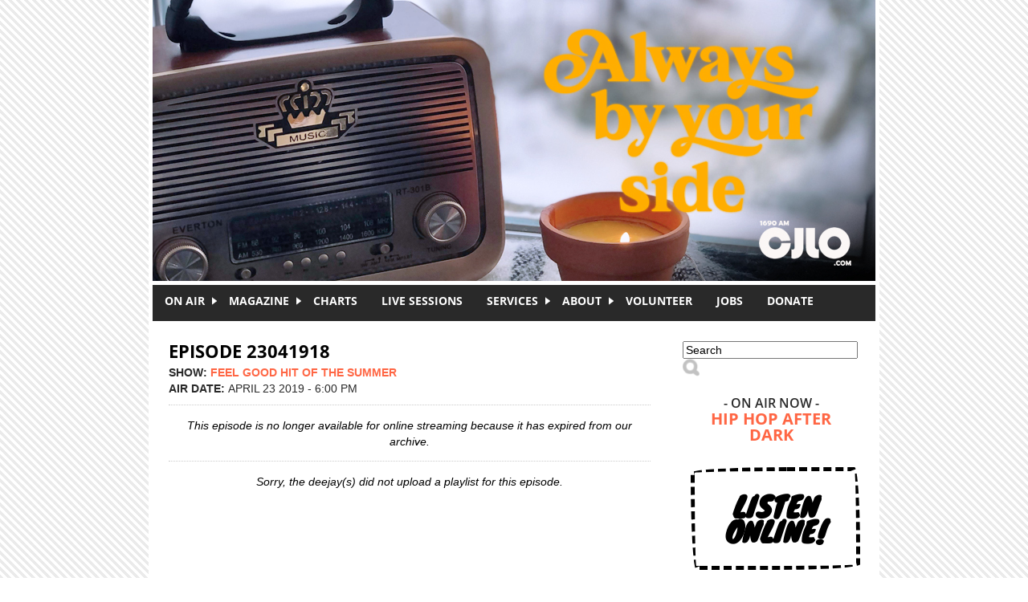

--- FILE ---
content_type: text/html; charset=utf-8
request_url: http://www.cjlo.com/shows/feel-good-hit-summer/episode-23041918
body_size: 5932
content:
<!DOCTYPE html PUBLIC "-//W3C//DTD XHTML+RDFa 1.0//EN"
  "http://www.w3.org/MarkUp/DTD/xhtml-rdfa-1.dtd">
<html xmlns="http://www.w3.org/1999/xhtml" xml:lang="en" version="XHTML+RDFa 1.0" dir="ltr"
  xmlns:content="http://purl.org/rss/1.0/modules/content/"
  xmlns:dc="http://purl.org/dc/terms/"
  xmlns:foaf="http://xmlns.com/foaf/0.1/"
  xmlns:og="http://ogp.me/ns#"
  xmlns:rdfs="http://www.w3.org/2000/01/rdf-schema#"
  xmlns:sioc="http://rdfs.org/sioc/ns#"
  xmlns:sioct="http://rdfs.org/sioc/types#"
  xmlns:skos="http://www.w3.org/2004/02/skos/core#"
  xmlns:xsd="http://www.w3.org/2001/XMLSchema#">

<head profile="http://www.w3.org/1999/xhtml/vocab">
  <meta http-equiv="Content-Type" content="text/html; charset=utf-8" />
<link rel="shortlink" href="/node/19797" />
<meta name="Generator" content="Drupal 7 (http://drupal.org)" />
<link rel="canonical" href="/shows/feel-good-hit-summer/episode-23041918" />
  <title>Episode 23041918 | CJLO 1690AM</title>
  <style type="text/css" media="all">
@import url("http://www.cjlo.com/modules/system/system.base.css?qgfzzy");
@import url("http://www.cjlo.com/modules/system/system.menus.css?qgfzzy");
@import url("http://www.cjlo.com/modules/system/system.messages.css?qgfzzy");
@import url("http://www.cjlo.com/modules/system/system.theme.css?qgfzzy");
</style>
<style type="text/css" media="all">
@import url("http://www.cjlo.com/modules/comment/comment.css?qgfzzy");
@import url("http://www.cjlo.com/sites/all/modules/contrib/date/date_api/date.css?qgfzzy");
@import url("http://www.cjlo.com/sites/all/modules/contrib/date/date_popup/themes/datepicker.1.7.css?qgfzzy");
@import url("http://www.cjlo.com/sites/all/modules/contrib/date/date_repeat_field/date_repeat_field.css?qgfzzy");
@import url("http://www.cjlo.com/modules/field/theme/field.css?qgfzzy");
@import url("http://www.cjlo.com/modules/node/node.css?qgfzzy");
@import url("http://www.cjlo.com/modules/search/search.css?qgfzzy");
@import url("http://www.cjlo.com/modules/user/user.css?qgfzzy");
@import url("http://www.cjlo.com/sites/all/modules/contrib/views/css/views.css?qgfzzy");
@import url("http://www.cjlo.com/sites/all/modules/contrib/flickr/flickr.css?qgfzzy");
@import url("http://www.cjlo.com/sites/all/modules/contrib/flickr/flickr_cc_icons_on_hover.css?qgfzzy");
@import url("http://www.cjlo.com/sites/all/modules/contrib/ckeditor/css/ckeditor.css?qgfzzy");
</style>
<style type="text/css" media="all">
@import url("http://www.cjlo.com/sites/all/modules/contrib/ctools/css/ctools.css?qgfzzy");
@import url("http://www.cjlo.com/sites/all/modules/contrib/lightbox2/css/lightbox.css?qgfzzy");
@import url("http://www.cjlo.com/sites/all/modules/contrib/word_link/css/word_link.css?qgfzzy");
@import url("http://www.cjlo.com/sites/all/modules/contrib/nice_menus/css/nice_menus.css?qgfzzy");
@import url("http://www.cjlo.com/sites/all/themes/cjlo/css/menu.css?qgfzzy");
</style>
<style type="text/css" media="all">
@import url("http://www.cjlo.com/sites/all/themes/cjlo/css/style.css?qgfzzy");
</style>
  <script type="text/javascript" src="http://www.cjlo.com/sites/all/modules/contrib/jquery_update/replace/jquery/1.10/jquery.min.js?v=1.10.2"></script>
<script type="text/javascript" src="http://www.cjlo.com/misc/jquery-extend-3.4.0.js?v=1.10.2"></script>
<script type="text/javascript" src="http://www.cjlo.com/misc/jquery-html-prefilter-3.5.0-backport.js?v=1.10.2"></script>
<script type="text/javascript" src="http://www.cjlo.com/misc/jquery.once.js?v=1.2"></script>
<script type="text/javascript" src="http://www.cjlo.com/misc/drupal.js?qgfzzy"></script>
<script type="text/javascript" src="http://www.cjlo.com/sites/all/modules/contrib/lightbox2/js/lightbox.js?qgfzzy"></script>
<script type="text/javascript" src="http://www.cjlo.com/sites/all/modules/contrib/google_analytics/googleanalytics.js?qgfzzy"></script>
<script type="text/javascript">
<!--//--><![CDATA[//><!--
(function(i,s,o,g,r,a,m){i["GoogleAnalyticsObject"]=r;i[r]=i[r]||function(){(i[r].q=i[r].q||[]).push(arguments)},i[r].l=1*new Date();a=s.createElement(o),m=s.getElementsByTagName(o)[0];a.async=1;a.src=g;m.parentNode.insertBefore(a,m)})(window,document,"script","https://www.google-analytics.com/analytics.js","ga");ga("create", "UA-50366762-1", {"cookieDomain":"auto"});ga("send", "pageview");
//--><!]]>
</script>
<script type="text/javascript">
<!--//--><![CDATA[//><!--
jQuery.extend(Drupal.settings, {"basePath":"\/","pathPrefix":"","ajaxPageState":{"theme":"cjlo","theme_token":"B_5_Xgv_oF6yGa2bryEid76X3MPfQxPF6SWxewndM8A","js":{"sites\/all\/modules\/contrib\/jquery_update\/replace\/jquery\/1.10\/jquery.min.js":1,"misc\/jquery-extend-3.4.0.js":1,"misc\/jquery-html-prefilter-3.5.0-backport.js":1,"misc\/jquery.once.js":1,"misc\/drupal.js":1,"sites\/all\/modules\/contrib\/lightbox2\/js\/lightbox.js":1,"sites\/all\/modules\/contrib\/google_analytics\/googleanalytics.js":1,"0":1},"css":{"modules\/system\/system.base.css":1,"modules\/system\/system.menus.css":1,"modules\/system\/system.messages.css":1,"modules\/system\/system.theme.css":1,"modules\/comment\/comment.css":1,"sites\/all\/modules\/contrib\/date\/date_api\/date.css":1,"sites\/all\/modules\/contrib\/date\/date_popup\/themes\/datepicker.1.7.css":1,"sites\/all\/modules\/contrib\/date\/date_repeat_field\/date_repeat_field.css":1,"modules\/field\/theme\/field.css":1,"modules\/node\/node.css":1,"modules\/search\/search.css":1,"modules\/user\/user.css":1,"sites\/all\/modules\/contrib\/views\/css\/views.css":1,"sites\/all\/modules\/contrib\/flickr\/flickr.css":1,"sites\/all\/modules\/contrib\/flickr\/flickr_cc_icons_on_hover.css":1,"sites\/all\/modules\/contrib\/ckeditor\/css\/ckeditor.css":1,"sites\/all\/modules\/contrib\/ctools\/css\/ctools.css":1,"sites\/all\/modules\/contrib\/lightbox2\/css\/lightbox.css":1,"sites\/all\/modules\/contrib\/word_link\/css\/word_link.css":1,"sites\/all\/modules\/contrib\/nice_menus\/css\/nice_menus.css":1,"sites\/all\/themes\/cjlo\/css\/menu.css":1,"sites\/all\/themes\/cjlo\/css\/style.css":1,"sites\/all\/themes\/cjlo\/css\/print.css":1}},"lightbox2":{"rtl":0,"file_path":"\/(\\w\\w\/)public:\/","default_image":"\/sites\/all\/modules\/contrib\/lightbox2\/images\/brokenimage.jpg","border_size":10,"font_color":"000","box_color":"fff","top_position":"","overlay_opacity":"0.8","overlay_color":"000","disable_close_click":1,"resize_sequence":0,"resize_speed":400,"fade_in_speed":400,"slide_down_speed":600,"use_alt_layout":0,"disable_resize":0,"disable_zoom":0,"force_show_nav":0,"show_caption":0,"loop_items":0,"node_link_text":"View Image Details","node_link_target":0,"image_count":"Image !current of !total","video_count":"Video !current of !total","page_count":"Page !current of !total","lite_press_x_close":"press \u003Ca href=\u0022#\u0022 onclick=\u0022hideLightbox(); return FALSE;\u0022\u003E\u003Ckbd\u003Ex\u003C\/kbd\u003E\u003C\/a\u003E to close","download_link_text":"","enable_login":false,"enable_contact":false,"keys_close":"c x 27","keys_previous":"p 37","keys_next":"n 39","keys_zoom":"z","keys_play_pause":"32","display_image_size":"original","image_node_sizes":"()","trigger_lightbox_classes":"","trigger_lightbox_group_classes":"","trigger_slideshow_classes":"","trigger_lightframe_classes":"","trigger_lightframe_group_classes":"","custom_class_handler":0,"custom_trigger_classes":"","disable_for_gallery_lists":1,"disable_for_acidfree_gallery_lists":true,"enable_acidfree_videos":true,"slideshow_interval":5000,"slideshow_automatic_start":0,"slideshow_automatic_exit":0,"show_play_pause":0,"pause_on_next_click":0,"pause_on_previous_click":0,"loop_slides":0,"iframe_width":600,"iframe_height":400,"iframe_border":1,"enable_video":0,"useragent":"Mozilla\/5.0 (Macintosh; Intel Mac OS X 10_15_7) AppleWebKit\/537.36 (KHTML, like Gecko) Chrome\/131.0.0.0 Safari\/537.36; ClaudeBot\/1.0; +claudebot@anthropic.com)"},"googleanalytics":{"trackOutbound":1,"trackMailto":1,"trackDownload":1,"trackDownloadExtensions":"7z|aac|arc|arj|asf|asx|avi|bin|csv|doc(x|m)?|dot(x|m)?|exe|flv|gif|gz|gzip|hqx|jar|jpe?g|js|mp(2|3|4|e?g)|mov(ie)?|msi|msp|pdf|phps|png|ppt(x|m)?|pot(x|m)?|pps(x|m)?|ppam|sld(x|m)?|thmx|qtm?|ra(m|r)?|sea|sit|tar|tgz|torrent|txt|wav|wma|wmv|wpd|xls(x|m|b)?|xlt(x|m)|xlam|xml|z|zip"},"urlIsAjaxTrusted":{"\/shows\/feel-good-hit-summer\/episode-23041918":true}});
//--><!]]>
</script>
</head>
<body class="html not-front not-logged-in one-sidebar sidebar-first page-node page-node- page-node-19797 node-type-episode" >
  <div id="skip-link">
    <a href="#main-content" class="element-invisible element-focusable">Skip to main content</a>
  </div>
    <div id="wrapper">

  <div id="header">
    <div class="logo">
      <a href="/" title="CJLO 1690AM" id="cjlo-logo"></a>
    </div>
    <div class="header-blocks">
          </div>
  </div>

      <div id="navigation">
        <div class="region region-navigation">
    <div id="block-nice-menus-1" class="block block-nice-menus">

    
  <div class="content">
    <ul class="nice-menu nice-menu-down nice-menu-main-menu" id="nice-menu-1"><li class="menu-595 menuparent  menu-path-nolink first odd "><a href="#" title="" class="nolink">On Air</a><ul><li class="menu-592 menu-path-schedule first odd "><a href="/schedule" title="">Schedule</a></li>
<li class="menu-593 menu-path-shows  even "><a href="/shows" title="">Shows</a></li>
<li class="menu-446 menu-path-news  odd "><a href="/news">News</a></li>
<li class="menu-594 menu-path-episode-archive  even last"><a href="/episode-archive" title="">Episode Archive</a></li>
</ul></li>
<li class="menu-837 menuparent  menu-path-magazine  even "><a href="/magazine" title="">Magazine</a><ul><li class="menu-1489 menu-path-taxonomy-term-84 first odd "><a href="/categories/discordia" title="There is a rich history of student activism at Concordia. This series will cover the main flash points of that history from the Sir George Williams affair to the present day protests for Palestinian human rights and against tuition hikes. ">Discordia</a></li>
<li class="menu-713 menu-path-taxonomy-term-17  even "><a href="/categories/cjlo" title="">CJLO</a></li>
<li class="menu-714 menu-path-taxonomy-term-10  odd "><a href="/categories/features" title="">Features</a></li>
<li class="menu-715 menu-path-taxonomy-term-13  even "><a href="/categories/interviews" title="">Interviews</a></li>
<li class="menu-716 menu-path-taxonomy-term-12  odd "><a href="/categories/music-reviews" title="">Music Reviews</a></li>
<li class="menu-717 menu-path-taxonomy-term-11  even "><a href="/categories/concert-reviews" title="Magazine Columns">Concert Reviews</a></li>
<li class="menu-842 menu-path-taxonomy-term-35  odd "><a href="/categories/columns" title="">Columns</a></li>
<li class="menu-843 menu-path-taxonomy-term-33  even last"><a href="/categories/film" title="">Film</a></li>
</ul></li>
<li class="menu-1184 menu-path-charts  odd "><a href="/charts" title="">Charts</a></li>
<li class="menu-1335 menu-path-sessions  even "><a href="/sessions" title="">Live Sessions</a></li>
<li class="menu-856 menuparent  menu-path-nolink  odd "><a href="#" title="" class="nolink">Services</a><ul><li class="menu-375 menu-path-node-12 first odd "><a href="/advertise">Advertise With Us</a></li>
<li class="menu-376 menu-path-node-13  even "><a href="/production-services">Production Services</a></li>
<li class="menu-857 menu-path-cjlocom-dj-services  odd last"><a href="http://www.cjlo.com/dj-services" title="">DJ Services</a></li>
</ul></li>
<li class="menu-313 menuparent  menu-path-node-2  even "><a href="/about">About</a><ul><li class="menu-855 menu-path-node-2 first odd "><a href="/about" title="">About CJLO</a></li>
<li class="menu-380 menu-path-node-17  even "><a href="/our-location">Our Location</a></li>
<li class="menu-439 menu-path-node-33  odd "><a href="/our-staff">Our Staff</a></li>
<li class="menu-1481 menu-path-cjlocom-donate  even "><a href="http://www.cjlo.com/donate" title="">Donate</a></li>
<li class="menu-373 menu-path-node-9  odd "><a href="/contact-us">Contact Us</a></li>
<li class="menu-379 menu-path-node-16  even last"><a href="/submit-music">Submit Music</a></li>
</ul></li>
<li class="menu-378 menu-path-node-15  odd "><a href="/volunteer">Volunteer</a></li>
<li class="menu-1482 menu-path-node-21067  even "><a href="/jobs">Jobs</a></li>
<li class="menu-381 menu-path-cjlocom-donate  odd last"><a href="http://www.cjlo.com/donate" title="Donate to CJLO">DONATE</a></li>
</ul>
  </div>
</div>
  </div>
      <div class="rss">
              </div>
    </div>
  
  <div id="content">

        <h1>Episode 23041918</h1>    
        <div class="tabs"></div>    
      <div class="region region-content">
    <div id="block-system-main" class="block block-system">

    
  <div class="content">
    <div id="node-19797"
     class="node node-episode clearfix" about="/shows/feel-good-hit-summer/episode-23041918" typeof="sioc:Item foaf:Document">

      <span property="dc:title" content="Episode 23041918" class="rdf-meta element-hidden"></span>
  <div class="content">
    <span class="show-meta">
     <div class="field field-name-field-episode-show field-type-entityreference field-label-inline clearfix"><div class="field-label">Show:&nbsp;</div><div class="field-items"><div class="field-item even"><a href="/shows/feel-good-hit-of-the-summer">Feel Good Hit of the Summer</a></div></div></div>    </span>

    <span class="show-meta">
      <div class="field field-name-field-episode-air-date field-type-datetime field-label-inline clearfix"><div class="field-label">Air Date:&nbsp;</div><div class="field-items"><div class="field-item even"><span class="date-display-single" property="dc:date" datatype="xsd:dateTime" content="2019-04-23T18:00:00-04:00">April 23 2019 - 6:00 PM</span></div></div></div>    </span>

    
      <hr /><p align="center"><em>This episode is no longer available for online
          streaming because it has expired from our archive.</em></p>
      <hr />

          <p align="center"><em>Sorry, the deejay(s) did not upload a playlist for
          this episode.</em></p>
      </div>
</div>  </div>
</div>
  </div>
  </div>

      <div id="sidebar">
        <div class="region region-sidebar-first">
    <div id="block-search-form" class="block block-search">

    
  <div class="content">
    <form onsubmit="if(this.search_block_form.value==&#039;Search&#039;){ alert(&#039;Please enter a search&#039;); return false; }" action="/shows/feel-good-hit-summer/episode-23041918" method="post" id="search-block-form" accept-charset="UTF-8"><div><div class="container-inline">
      <h2 class="element-invisible">Search form</h2>
    <div class="form-item form-type-textfield form-item-search-block-form">
  <label class="element-invisible" for="edit-search-block-form--2">Search </label>
 <input title="Enter the terms you wish to search for." onblur="if (this.value == &#039;&#039;) {this.value = &#039;Search&#039;;}" onfocus="if (this.value == &#039;Search&#039;) {this.value = &#039;&#039;;}" placeholder="Search" type="text" id="edit-search-block-form--2" name="search_block_form" value="Search" size="25" maxlength="25" class="form-text" />
</div>
<div class="form-actions form-wrapper" id="edit-actions"><input type="image" id="edit-submit" name="submit" src="/sites/all/themes/cjlo/images/search.png" class="form-submit" /></div><input type="hidden" name="form_build_id" value="form-7xsb0Hpr-SS5oUFUrxBWaGXE2mVkysyofR58OKIKqSs" />
<input type="hidden" name="form_id" value="search_block_form" />
</div>
</div></form>  </div>
</div>
<div id="block-cjlo-blocks-cjlo-now-playing" class="block block-cjlo-blocks">

    
  <div class="content">
    
<div class="sidebar-widget">
  <div class="now-playing">
    <div class="title-now-playing">- On Air Now -</div>
    <div class="title-current-program"><a href="?q=shows/hip-hop-after-dark">Hip Hop After Dark</a></div>  </div>
</div>  </div>
</div>
<div id="block-block-2" class="block block-block">

    
  <div class="content">
    <div class="listen-online"><a href="http://www.cjlo.com/player.html" onclick="window.open('http://www.cjlo.com/player.html', 'newwindow', 'width=315, height=253'); return false;"><buttonbig>LISTEN<br />ONLINE!</buttonbig></a></div>
  </div>
</div>
<div id="block-block-21" class="block block-block">

    
  <div class="content">
    <div class="sidebar-widget">
<div class="requests">
<div class="requests-line-1 rtecenter">Requests?</div>
<div class="requests-line-1 rtecenter">Call or text</div>
<div class="requests-line-2 rtecenter">514-848-7471</div>
</div>
</div>
  </div>
</div>
<div id="block-block-6" class="block block-block">

    
  <div class="content">
    <p> </p>
<p><a href="https://cinemacinema.ca/en"><img alt="" src="https://i.imgur.com/KXippkI.png[/img]" /></a></p>
<p> </p>
<p> </p>
<p class="rtecenter"><a href="http://www.cjlo.com/shows/discordia" style="text-align: center;"><img alt="" src="https://i.imgur.com/Qu3U771.jpeg[/img]" style="height:217px; width:217px" /></a></p>
  </div>
</div>
<div id="block-block-7" class="block block-block">

    
  <div class="content">
    <div class="donate">
<ul><li><a href="http://www.cjlo.com/donate"><buttonbig>DONATE<br />TO CJLO!</buttonbig></a></li>
</ul></div>
  </div>
</div>
<div id="block-cjlo-blocks-cjlo-executive-menu" class="block block-cjlo-blocks">

    
  <div class="content">
    
<div class="sidebar-block-header">Executive Menu</div><div class="staff-menu"><ul></ul></div>  </div>
</div>
<div id="block-block-3" class="block block-block">

    
  <div class="content">
    <div class="social-media">
<ul><li><a href="https://www.facebook.com/cjlo1690am" target="_blank"><buttonsocial class="btn-1">FACEBOOK<br />follow us for events</buttonsocial></a></li>
<li><a href="https://twitter.com/CJLO1690AM" target="_blank"><buttonsocial class="btn-2">follow us on TWITTER</buttonsocial></a></li>
<li><a href="http://www.youtube.com/user/CJLO1690" target="_blank"><buttonsocial class="btn-3">YOUTUBE<br />sessions &amp; more</buttonsocial></a></li>
<li><a href="https://www.instagram.com/cjlo1690am/" target="_blank"><buttonsocial class="btn-4">check our INSTAGRAM</buttonsocial></a></li>
<li><a href="http://cjlo1690am.bandcamp.com" target="_blank"> <buttonsocial class="btn-5">BANDCAMP compilations</buttonsocial></a></li>
<li><a href="https://open.spotify.com/user/cjlo1690am?si=fOIoZ0cOTuyqcw11VgO9wQ" target="_blank"><buttonsocial class="btn-6">playlists on SPOTIFY</buttonsocial></a></li>
<li><a href="https://soundcloud.com/cjlo1690am" target="_blank"><buttonsocial class="btn-7">SOUNDCLOUD sessions</buttonsocial></a></li>
</ul></div>
  </div>
</div>
<div id="block-block-5" class="block block-block">

    
  <div class="content">
    <p> </p>
<p class="rtecenter"><img alt="" src="http://www.cjlo.com/sites/all/themes/cjlo/images/SOCAN-License-to-PLAY-2020.png" style="width:200px" /></p>
  </div>
</div>
  </div>
    </div>
  
  <div id="footer">
            <div class="region region-footer">
    <div id="block-block-24" class="block block-block">

    
  <div class="content">
    <p><a href="http://www.cjlo.com/?q=user" style="line-height: 18.9090900421143px;">Staff Login</a> | <a href="http://www.cjlo.com/advertise">Advertise</a> | <a href="http://www.cjlo.com/our-location">Our Location</a> | <a href="http://www.cjlo.com/?q=rss.xml">RSS</a> | <a href="http://www.cjlo.com/contact-us">Contact Us</a></p>
  </div>
</div>
<div id="block-block-9" class="block block-block">

    
  <div class="content">
    <p><a href="https://cinemacinema.ca/en" target="_blank"><img alt="advertise with us!" src="https://i.imgur.com/cdAQLew.png[/img]" style="height:90px; width:728px" /></a></p>
<p> </p>
  </div>
</div>
<div id="block-block-10" class="block block-block">

    
  <div class="content">
    <div class="copyright">All content copyright 2010-2024 CJLO / Concordia University Radio</div>
<div class="copyright">Designed + developed courtesy of a grant funded by Radiometres</div>
  </div>
</div>
  </div>
      </div>

</div>  </body>
</html>
